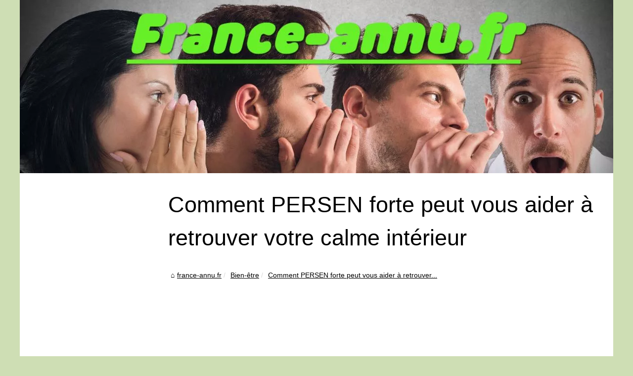

--- FILE ---
content_type: text/html; charset=UTF-8
request_url: https://france-annu.fr/Bien-etre/Comment-PERSEN-forte-peut-vous-aider-a-retrouver-votre-calme-interieur-1700044548.html
body_size: 10843
content:
<!DOCTYPE html>
<html lang="fr">
	<head>
		<meta charset="UTF-8">
<meta name="viewport" content="width=device-width, initial-scale=1">
<title>Comment PERSEN forte peut vous aider à retrouver votre calme intérieur</title>
<link rel="icon" href="/favicon.ico" sizes="any">
<meta name="description" content="Découvrez comment PERSEN forte, un médicament naturel, peut vous aider à retrouver votre calme intérieur en apaisant le stress, l'anxiété et les...">
<link rel="canonical" href="https://france-annu.fr/Bien-etre/Comment-PERSEN-forte-peut-vous-aider-a-retrouver-votre-calme-interieur-1700044548.html">
<meta name="Generator" content="Drupal 9 (https://www.drupal.org)" />
<link rel="alternate" type="application/rss+xml" title="RSS Feed france-annu.fr" href="https://france-annu.fr/rss.xml">
<meta property="og:type" content="website">
<meta property="og:locale" content="fr">
<meta property="og:title" content="Comment PERSEN forte peut vous aider à retrouver votre calme intérieur">
<meta property="og:description" content="Découvrez comment PERSEN forte, un médicament naturel, peut vous aider à retrouver votre calme intérieur en apaisant le stress, l'anxiété et les problèmes de sommeil. Choisissez une solution douce et efficace pour gérer votre bien-être mental avec PERSEN forte.">
<meta property="og:url" content="https://france-annu.fr/Bien-etre/Comment-PERSEN-forte-peut-vous-aider-a-retrouver-votre-calme-interieur-1700044548.html">
<meta property="og:site_name" content="france-annu.fr">
<style>html, body, div, span, object, iframe,h1, h2, h3, h4, h5, h6, p, blockquote, pre, a, cite, code, em, img, strong, sub, sup, i, center, ol, ul, li, fieldset, form, label, legend, table, caption, tbody, tfoot, thead, tr, th, td, article, aside, canvas, details, embed, figure, figcaption, footer, header, hgroup, main, menu, nav, output, ruby, section, summary, time, mark, audio, video{margin: 0;padding: 0;border: 0;font-size: 100%;font: inherit;vertical-align: baseline;}body, article, aside, details, figure, footer, header, main, nav, section, time, paginate, blockquote {display: block; box-sizing: border-box;}body {margin:0px;display:flex;flex-direction:column;justify-content:center;line-height: 1; text-align:center;background:rgba(206,222,180,1);font-family: Verdana, sans-serif;color: rgba(0,0,0,1);}body:hover{background:rgba(206,222,180,1);}ol, ul {list-style: none;}blockquote, q {quotes: none;}blockquote:before, blockquote:after, q:before, q:after{content: '';content: none;}table {border-collapse: collapse;border-spacing: 0;}header, main, footer {display:block;margin:auto;width:100vw;}header img, header picture {display:block;margin:auto;width:1200px;max-width:100vw;height:auto;}a {color: rgba(0,0,0,1);}a:hover {color: rgba(0,0,0,1);text-decoration:none;}header {order:1;}main {order:2; display: flex;flex-direction:column;flex-wrap:wrap;justify-content:center;align-items: stretch;width:100vw;background:rgba(255,255,255,1);}main:hover {background:rgba(255,255,255,1);}aside {display:block;width:100%;height:auto;margin:10px auto;text-align:center;}main > section {width:95vw;}main > section > h1 {display:block;font-size:1.5em;padding:20px 10px;}main > section > nav > ol {font-size:0.9em;display:flex;flex-direction:column;flex-wrap:wrap;}main > section > nav > ol > li:first-child:before {content:"⌂";margin-right:5px;}main > section > nav > ol > li {display:inline-block;padding:5px;}main > section > nav > ol > li > a:hover {text-decoration:underline;}main > section > article {margin:10px auto;padding:10px;line-height:2em;text-align:justify;background:rgba(255,255,255,0);}main > section > article:hover {background:rgba(255,255,255,0);}main > section > article P {display:block;width:100%;margin:20px 0px;}main > section > article h2 {margin:10px 0px;font-weight:bold;font-size:1.2em;}main > section > article h3 {margin:10px 20px;font-weight:bold;font-size:1em;}main > section > article img {display:block;max-width:90%;margin:auto;}main > section > article a {text-decoration:underline;}main > section > article ul, main > section > article ol { list-style-type: disc; padding-left: 20px;}main > section > article ol {list-style-type: decimal; padding-left: 20px;}main > section > article em, main > section > article i {font-style: italic;}main > section > article strong, main > section > article b {font-weight: bold;}main > section > article u {text-decoration: underline;}main > section > article table {width: 100%;border-collapse: collapse;margin: 20px 0;box-shadow: 0 0 10px rgba(0, 0, 0, 0.1);}main > section > article table th, main > section > article table td {border: 1px solid;padding: 10px;text-align: left;}main > section > article table th {font-weight: bold;text-align: center;}main > section > article table tr:nth-child(even) {filter: brightness(0.97);}main > section > time {margin:5px 10px 10px 10px;font-style:italic;text-align:right;}main > section > paginate > ul {width:100%;font-size:0.9em;line-height:1.3em;display:flex;flex-direction:row;justify-content:space-between;}main > section > paginate > ul > li {max-width:40%;}main > section > paginate > ul > li:first-child a:before {display:block;margin:0 0 5px 0;content:"⇦";}main > section > paginate > ul > li:last-child a:before {display:block;margin:0 0 5px 0;content:"⇨";}main > section > paginate > ul > li > a {display:block;margin:auto;padding:15px;border:1px dashed rgba(255,255,255,0);}main > section > section > article {text-align:justify;margin:20px 10px;padding:20px 0px;line-height:1.8em;border-top:1px solid rgba(102,102,102,0.9);}main > section > section > article:first-child {border:0px;}main > section > section > article > h1 {text-align:left;font-weight:bold;margin-bottom:10px;font-size:1.2em;}main > section > section > article > h1:hover {margin-left:10px;}main > section > section > article > div {display:flex;flex-direction:row;justify-content:space-between;align-items:flex-start;}main > section > section > article > div, main > section > section > article > div > a, main > section > section > article > div > blockquote {display:block;}main > section > section > article > div > a > img {display:block;max-width:100%;margin:auto;height:auto;}main > section > section > article > div > blockquote > a {text-decoration:underline;}main > section > section > article > div > blockquote > a:hover {text-decoration:none;}main > section > section > h2 {font-weight:bold;margin:15px 0px;}main > section > section > ul {margin:30px 0px;}main > section > section > ul > li {display:block;font-size:0.9em;padding:5px 10px;margin:10px 0px;display:flex;flex-direction:row;justify-content:space-between;}main > section > section > ul > li > time {font-style:italic;width:120px;}main > section > section > ul > li > a {text-align:left;width:630px;}main > section > section > ul > li > a:hover {text-decoration:underline;}main > section > section > ul > li > hits {text-align:right;font-style:italic;width:120px;}main > nav {display:flex;flex-direction:column;width:100%;background:rgba(255,255,255,0.3);}main > nav:hover {background:rgba(255,255,255,0.3);}main > nav > div {display:block;margin:10px;}main > nav > div > a > h2 {display:block;margin:auto;font-size:1.1em;margin:0px 5px 0px 5px;padding:10px 0px;font-weight:bold;}main > nav > div > ol {margin-bottom:10px;padding:0px;}main > nav > div > ol > li {display:block;text-align:left;padding:5px;margin:0px 5px;}main > nav > div > ol > li > a {display:block;font-size:0.9em;padding:5px;margin:5px 20px 5px 0px;}footer {order:3;width:95vw;padding:10px 0px;font-size:0.8em;line-height:1.7em;}main > nav > div > ol {background:rgba(255,255,255,0);}main > nav > div > ol:hover {background:rgba(255,255,255,0.3);}body > footer {background:rgba(255,255,255,1);}body > footer:hover {background:rgba(255,255,255,1);}@media(min-width: 1200px){* {-moz-transition: all .3s ease-out;-o-transition: all .3s ease-out;transition: all .3s ease-out;}header, main, footer {max-width:1200px;}main {display:flex;flex-direction:row;}main > section {width:900px;max-width:90vw;}main > section > h1 {font-size:2.8em;line-height:1.5em;text-align:left;margin:30px 0px;padding:0px;}main > section > nav > ol {flex-direction:row;}main > section > nav > ol > li::after {content:" / ";color:rgba(200,200,200,0.7);}main > section > nav > ol > li:last-child:after {content:"";}main > section > article h2 {font-size:1.4em;}main > section > article h3 {font-size:1.1em;}main > section > section > article > div {position:relative;display:flex;flex-direction:row;flex-wrap: nowrap;align-items: flex-start;}main > section > section > article > div > a > img {margin-top:5px;}main > section > section > article:nth-child(even) > div {flex-direction:row-reverse;}main > section > section > article:nth-child(odd) > div > a {margin-right:20px;}main > section > section > article:nth-child(even) > div > a {margin-left:20px;}main > section > section > article > div > blockquote {min-width:50%;max-width:100%;}main > section > section > article > div > a {min-width:30%;margin:5px;}main > section > section > article > div > a > img {display:block;height:auto;}main > section > paginate > ul > li > a:hover {border:1px solid rgba(102,102,102,0.9);}main > nav {width:300px;max-width:90vw;}main > nav > div > a > h2 {text-align:left;}main > nav > div > ol > li > a:hover {margin:5px 0px 5px 20px;}footer {text-align:left;}footer a:hover {text-decoration:underline;}}@media(min-width: 1200px){ main > nav{order:1;} main > section{order:2;}}</style>
	</head>
	<body class="path-frontpage front node-page node-page--node-type-web-area" id="top">
<main>
<section>

    <h1 class="ct-webinar__intro__title">Comment PERSEN forte peut vous aider à retrouver votre calme intérieur</h1>
    <nav>
    <ol>
      <li><a href="https://france-annu.fr" title="france-annu.fr">france-annu.fr</a></li>
      <li><a href="https://france-annu.fr/Bien-etre/" title="Bien-être">Bien-être</a></li>
      <li><a href="https://france-annu.fr/Bien-etre/Comment-PERSEN-forte-peut-vous-aider-a-retrouver-votre-calme-interieur-1700044548.html" title="Comment PERSEN forte peut vous aider à retrouver...">Comment PERSEN forte peut vous aider à retrouver...</a></li>
    </ol>
    </nav>
    <aside><script async src="//pagead2.googlesyndication.com/pagead/js/adsbygoogle.js"></script> <ins class="adsbygoogle" style="display:block" data-ad-client="ca-pub-1010404604654251" data-ad-slot="4093122104" data-ad-format="auto"></ins> <script>(adsbygoogle = window.adsbygoogle || []).push({});</script></aside>
    <article lang="fr">
      La vie moderne est souvent synonyme de stress et d'agitation. Entre les obligations professionnelles et personnelles, il n'est pas toujours facile de maintenir un équilibre mental. C'est là que le <strong>PERSEN forte</strong> entre en jeu. C'est un médicament qui aide à apaiser les symptômes de stress, d'anxiété, de trouble de concentration et de difficulté d'endormissement. Dans cet article, nous allons explorer comment PERSEN forte peut vous aider à retrouver votre calme intérieur. <h2>Qu'est-ce que le PERSEN forte ?</h2>
      PERSEN forte est un médicament qui utilise les bienfaits de la nature pour apaiser l'esprit. Il contient des extraits de racine d'agripaume et de feuilles de mélisse, des plantes connues pour leurs propriétés apaisantes et relaxantes. Ces composants naturels aident à soulager les symptômes du stress et de l'irritabilité, favorisant ainsi un sommeil réparateur. <h2>Comment le PERSEN forte agit-il sur votre corps ?</h2>
      Lorsque vous prenez PERSEN forte, les extraits de racine d'agripaume et de feuilles de mélisse agissent en synergie pour décompresser votre système nerveux. Ils aident à apaiser l'irritabilité, à réduire l'anxiété et à favoriser la concentration. De plus, ils favorisent un sommeil de qualité, ce qui est essentiel pour maintenir un bon équilibre mental. <h2>Pourquoi choisir le PERSEN forte ?</h2>
      Choisir le PERSEN forte comme solution à vos problèmes de stress et d'agitation est une option naturelle et efficace. Au lieu de recourir à des médicaments lourds et potentiellement addictifs, vous pouvez vous tourner vers cette option douce et naturelle. De plus, PERSEN forte est facile à utiliser et ne nécessite pas de prescription médicale. <h2>Comment utiliser le PERSEN forte ?</h2>
      Le PERSEN forte est facile à utiliser. Il suffit de prendre un comprimé lorsque vous vous sentez stressé ou anxieux. Vous pouvez également le prendre avant de vous coucher si vous avez des difficultés à vous endormir. Le nombre de comprimés à prendre peut varier en fonction de la gravité de vos symptômes, mais il est recommandé de ne pas dépasser la dose prescrite. <h2>Conclusion</h2>
      En conclusion, le <strong>PERSEN forte</strong> est une solution naturelle et efficace pour gérer le stress et l'anxiété. Que vous ayez du mal à vous concentrer pendant la journée ou à vous endormir la nuit, ce médicament peut vous aider à retrouver votre calme intérieur. Pour en savoir plus, n'hésitez pas à visiter le site <a href="https://www.tochcepersen.cz/persen-forte/">Persen forte a antidepresiva</a>.
    </article>
    <aside><script async src="//pagead2.googlesyndication.com/pagead/js/adsbygoogle.js"></script> <ins class="adsbygoogle" style="display:block" data-ad-client="ca-pub-1010404604654251" data-ad-slot="2722702907" data-ad-format="auto"></ins> <script>(adsbygoogle = window.adsbygoogle || []).push({});</script></aside>
    <paginate>
      <ul><li><a href="https://france-annu.fr/Bien-etre/Les-petits-pots-bio-pour-bebe-made-in-France-une-garantie-de-qualite-et-de-saveurs.html" title="Les petits pots bio pour bébé made in France : une garantie de qualité et de saveurs">Les petits pots bio pour bébé made in France : une garantie de qualité et de saveurs</a></li>
      <li><a href="https://france-annu.fr/Bien-etre/Vitabio-vous-propose-un-jus-de-canneberge-aux-bienfaits-multiples.html" title="Vitabio vous propose un jus de canneberge aux bienfaits multiples">Vitabio vous propose un jus de canneberge aux bienfaits multiples</a></li></ul>
    </paginate>
    <section>
      <h2>Consulter nos news .</h2>
    <ul>
      <li><time datetime="2025-12-20 12:02">20/12/2025</time><a href="https://france-annu.fr/Bien-etre/le-serum-de-biarritz-le-pouvoir-repulpant-issu-de-l-ocean-therapy.html" title="Le Sérum de Biarritz : le pouvoir repulpant issu de l’Ocean Therapy">Le Sérum de Biarritz : le pouvoir repulpant issu de l’Ocean Therapy</a><Hits>94 visites</Hits></li>
      <li><time datetime="2025-11-15 05:40">15/11/2025</time><a href="https://france-annu.fr/Bien-etre/paris-intime-massages-erotiques-et-relaxation-chez-naturetzen.html" title="Paris intime : Massages érotiques et relaxation chez NaturetZen">Paris intime : Massages érotiques et relaxation chez NaturetZen</a><Hits>158 visites</Hits></li>
      <li><time datetime="2025-10-18 01:43">18/10/2025</time><a href="https://france-annu.fr/Bien-etre/bien-etre-et-beaute-services-sur-mesure-dans-les-6e-et-14e-arrondissements.html" title="Bien-Être et Beauté : Services sur Mesure dans les 6e et 14e Arrondissements">Bien-Être et Beauté : Services sur Mesure dans les 6e et 14e Arrondissements</a><Hits>227 visites</Hits></li>
      <li><time datetime="2025-07-27 06:27">27/7/2025</time><a href="https://france-annu.fr/Bien-etre/a-la-croisee-des-chemins-le-nouveau-chef-d-uvre-litteraire-d-armel-silvere-dongou.html" title="« À la croisée des chemins » : le nouveau chef-d'œuvre littéraire d'Armel Silvère Dongou">« À la croisée des chemins » : le nouveau chef-d'œuvre littéraire d'Armel Silvère Dongou</a><Hits>405 visites</Hits></li>
      <li><time datetime="2025-04-21 10:18">21/4/2025</time><a href="https://france-annu.fr/Bien-etre/Un-Voyage-Sensoriel-Le-Massage-Naturiste-de-NaturZen-a-Paris-1743218588.html" title="Un Voyage Sensoriel : Le Massage Naturiste de NaturZen à Paris">Un Voyage Sensoriel : Le Massage Naturiste de NaturZen à Paris</a><Hits>483 visites</Hits></li>
      <li><time datetime="2024-12-16 12:52">16/12/2024</time><a href="https://france-annu.fr/Bien-etre/Al-Andaluzza-L-artisan-du-Jambon-d-agneau-halal-certifie-1733786491.html" title="Al-Andaluzza : L'artisan du Jambon d'agneau halal certifié">Al-Andaluzza : L'artisan du Jambon d'agneau halal certifié</a><Hits>681 visites</Hits></li>
      <li><time datetime="2024-12-10 08:20">10/12/2024</time><a href="https://france-annu.fr/Bien-etre/Paris-la-capitale-du-bien-etre-a-travers-les-massages-naturistes-1732245881.html" title="Paris : la capitale du bien-être à travers les massages naturistes">Paris : la capitale du bien-être à travers les massages naturistes</a><Hits>644 visites</Hits></li>
      <li><time datetime="2024-11-02 08:05">02/11/2024</time><a href="https://france-annu.fr/Bien-etre/NaturetZen-et-la-Tradition-du-Massage-Un-Retour-aux-Sources-1730416862.html" title="NaturetZen et la Tradition du Massage : Un Retour aux Sources">NaturetZen et la Tradition du Massage : Un Retour aux Sources</a><Hits>741 visites</Hits></li>
      <li><time datetime="2024-10-02 03:00">02/10/2024</time><a href="https://france-annu.fr/Bien-etre/Decouvrez-les-bienfaits-des-massages-a-Paris-1727835684.html" title="Découvrez les bienfaits des massages à Paris">Découvrez les bienfaits des massages à Paris</a><Hits>646 visites</Hits></li>
      <li><time datetime="2024-04-25 07:01">25/4/2024</time><a href="https://france-annu.fr/Bien-etre/Faustine-Verneuil-trouver-la-quietude-interieure-grace-a-la-zen-attitude-1713018142.html" title="Faustine Verneuil : trouver la quiétude intérieure grâce à la zen attitude">Faustine Verneuil : trouver la quiétude intérieure grâce à la zen attitude</a><Hits>1&nbsp;180 visites</Hits></li>
    </ul>
    </section>
</section>
<nav role="navigation" id="block-mainnavigation" class="settings-tray-editable block block--main-navigation" data-drupal-settingstray="editable">
<aside>
<script async src="//pagead2.googlesyndication.com/pagead/js/adsbygoogle.js"></script> <ins class="adsbygoogle" style="display:block" data-ad-client="ca-pub-1010404604654251" data-ad-slot="7292503309" data-ad-format="auto"></ins> <script>(adsbygoogle = window.adsbygoogle || []).push({});</script>
</aside>

<div>
<a href="https://france-annu.fr" title="france-annu.fr">
<h2>france-annu.fr</h2>
</a>
</div>

<div><ol>
<li class="menu__link__dropdown__sidebar__info__cta menu__link__dropdown__sidebar__info__cta--2"><a href="https://france-annu.fr/Le-processus-de-vente-via-une-agence-immobiliere.html" title="Le processus de vente via une agence immobilière">Le processus de vente via une...</a></li>
</ol>

<a href="https://france-annu.fr/News/" title="News">
<h2>News</h2>
</a>
<ol class="menu menu--main menu-level-0">
<li class="menu__link__dropdown__sidebar__info__cta menu__link__dropdown__sidebar__info__cta--2"><a href="https://france-annu.fr/News/ChatGPT-France-l-acces-a-GPT-5-1-et-GPT-4-100-en-francais-pense-pour-les-professionnels.html" title="ChatGPT France : l’accès à GPT‑5.1 et GPT‑4, 100 pour-cent en français, pensé pour les professionnels">ChatGPT France : l’accès...</a></li>
<li class="menu__link__dropdown__sidebar__info__cta menu__link__dropdown__sidebar__info__cta--2"><a href="https://france-annu.fr/News/sicpa-et-l-epfl-partenariat-strategique-sur-le-campus-unlimitrust.html" title="Sicpa et l'EPFL : Partenariat Stratégique sur le Campus Unlimitrust">Sicpa et l'EPFL : Partenariat...</a></li>
<li class="menu__link__dropdown__sidebar__info__cta menu__link__dropdown__sidebar__info__cta--2"><a href="https://france-annu.fr/News/guide-complet-sur-les-types-de-chauffagistes-specialises-a-paris.html" title="Guide complet sur les types de chauffagistes spécialisés à Paris">Guide complet sur les types...</a></li>
<li class="menu__link__dropdown__sidebar__info__cta menu__link__dropdown__sidebar__info__cta--2"><a href="https://france-annu.fr/News/comment-followerspascher-permet-d-augmenter-l-engagement-de-vos-videos-youtube.html" title="Comment FollowersPascher permet d'augmenter l'engagement de vos vidéos YouTube">Comment FollowersPascher...</a></li>
<li class="menu__link__dropdown__sidebar__info__cta menu__link__dropdown__sidebar__info__cta--2"><a href="https://france-annu.fr/News/les-solutions-de-sicpa-pour-une-identification-precise-a-l-aide-des-donnees-geolocalisees.html" title="Les solutions de SICPA pour une identification précise à l'aide des données géolocalisées">Les solutions de SICPA pour...</a></li>
</ol>

<a href="https://france-annu.fr/Animaux/" title="Animaux">
<h2>Animaux</h2>
</a>
<ol class="menu menu--main menu-level-0">
<li class="menu__link__dropdown__sidebar__info__cta menu__link__dropdown__sidebar__info__cta--2"><a href="https://france-annu.fr/Animaux/l-importance-de-l-identification-precoce-des-symptomes-de-dermatite.html" title="L'importance de l'Identification Précoce des Symptômes de Dermatite">L'importance de...</a></li>
<li class="menu__link__dropdown__sidebar__info__cta menu__link__dropdown__sidebar__info__cta--2"><a href="https://france-annu.fr/Animaux/quand-consulter-un-veterinaire-pour-les-blessures-de-votre-cheval-1732130496.html" title="Quand consulter un vétérinaire pour les blessures de votre cheval?">Quand consulter un...</a></li>
<li class="menu__link__dropdown__sidebar__info__cta menu__link__dropdown__sidebar__info__cta--2"><a href="https://france-annu.fr/Animaux/L-elevage-de-Golden-Retriever-une-passion-a-partager-sur-www-elevage-de-golden-com-1715638903.html" title="L'élevage de Golden Retriever : une passion à partager sur www.elevage-de-golden.com">L'élevage de Golden...</a></li>
<li class="menu__link__dropdown__sidebar__info__cta menu__link__dropdown__sidebar__info__cta--2"><a href="https://france-annu.fr/Animaux/Maitrisez-l-art-du-contre-galop-les-secrets-d-une-technique-equestre-essentielle-1701717669.html" title="Maîtrisez l'art du contre galop : les secrets d'une technique équestre essentielle">Maîtrisez l'art du contre...</a></li>
<li class="menu__link__dropdown__sidebar__info__cta menu__link__dropdown__sidebar__info__cta--2"><a href="https://france-annu.fr/Animaux/Le-chat-GPT4-quand-la-technologie-s-invite-au-royaume-des-chats-1699903274.html" title="Le chat GPT4 : quand la technologie s'invite au royaume des chats">Le chat GPT4 : quand la...</a></li>
</ol>

<a href="https://france-annu.fr/Auto/" title="Auto">
<h2>Auto</h2>
</a>
<ol class="menu menu--main menu-level-0">
<li class="menu__link__dropdown__sidebar__info__cta menu__link__dropdown__sidebar__info__cta--2"><a href="https://france-annu.fr/Auto/la-croissance-du-secteur-du-detailing-et-le-role-des-centres-de-formation.html" title="La Croissance du Secteur du Detailing et le Rôle des Centres de Formation">La Croissance du Secteur du...</a></li>
</ol>

<a href="https://france-annu.fr/Auto-moto/" title="Auto-moto">
<h2>Auto-moto</h2>
</a>
<ol class="menu menu--main menu-level-0">
<li class="menu__link__dropdown__sidebar__info__cta menu__link__dropdown__sidebar__info__cta--2"><a href="https://france-annu.fr/Auto-moto/les-avantages-d-une-formation-pratique-en-esthetique-automobile-a-trappes.html" title="Les Avantages d'une Formation Pratique en Esthétique Automobile à Trappes">Les Avantages d'une Formation...</a></li>
<li class="menu__link__dropdown__sidebar__info__cta menu__link__dropdown__sidebar__info__cta--2"><a href="https://france-annu.fr/Auto-moto/comment-laver-votre-voiture-comme-un-expert-guide-pratique.html" title="Comment Laver Votre Voiture Comme un Expert : Guide Pratique">Comment Laver Votre Voiture...</a></li>
<li class="menu__link__dropdown__sidebar__info__cta menu__link__dropdown__sidebar__info__cta--2"><a href="https://france-annu.fr/Auto-moto/Les-avantages-du-detailing-compares-au-lavage-de-voiture-standard.html" title="Les avantages du detailing comparés au lavage de voiture standard">Les avantages du detailing...</a></li>
<li class="menu__link__dropdown__sidebar__info__cta menu__link__dropdown__sidebar__info__cta--2"><a href="https://france-annu.fr/Auto-moto/Les-etapes-a-suivre-pour-commander-un-moteur-d-occasion-en-ligne-sur-occasion-moteur-com-1727700802.html" title="Les étapes à suivre pour commander un moteur d'occasion en ligne sur occasion-moteur.com">Les étapes à suivre pour...</a></li>
<li class="menu__link__dropdown__sidebar__info__cta menu__link__dropdown__sidebar__info__cta--2"><a href="https://france-annu.fr/Auto-moto/La-Mega-e-Scouty-d-Aixam-une-voiture-electrique-sans-permis-innovante-1721931714.html" title="La Mega e-Scouty d'Aixam : une voiture électrique sans permis innovante">La Mega e-Scouty d'Aixam :...</a></li>
</ol>

<a href="https://france-annu.fr/Bien-etre/" title="Bien-être">
<h2>Bien-être</h2>
</a>
<ol class="menu menu--main menu-level-0">
<li class="menu__link__dropdown__sidebar__info__cta menu__link__dropdown__sidebar__info__cta--2"><a href="https://france-annu.fr/Bien-etre/le-serum-de-biarritz-le-pouvoir-repulpant-issu-de-l-ocean-therapy.html" title="Le Sérum de Biarritz : le pouvoir repulpant issu de l’Ocean Therapy">Le Sérum de Biarritz : le...</a></li>
<li class="menu__link__dropdown__sidebar__info__cta menu__link__dropdown__sidebar__info__cta--2"><a href="https://france-annu.fr/Bien-etre/paris-intime-massages-erotiques-et-relaxation-chez-naturetzen.html" title="Paris intime : Massages érotiques et relaxation chez NaturetZen">Paris intime : Massages...</a></li>
<li class="menu__link__dropdown__sidebar__info__cta menu__link__dropdown__sidebar__info__cta--2"><a href="https://france-annu.fr/Bien-etre/bien-etre-et-beaute-services-sur-mesure-dans-les-6e-et-14e-arrondissements.html" title="Bien-Être et Beauté : Services sur Mesure dans les 6e et 14e Arrondissements">Bien-Être et Beauté :...</a></li>
<li class="menu__link__dropdown__sidebar__info__cta menu__link__dropdown__sidebar__info__cta--2"><a href="https://france-annu.fr/Bien-etre/a-la-croisee-des-chemins-le-nouveau-chef-d-uvre-litteraire-d-armel-silvere-dongou.html" title="« À la croisée des chemins » : le nouveau chef-d'œuvre littéraire d'Armel Silvère Dongou">« À la croisée des chemins...</a></li>
<li class="menu__link__dropdown__sidebar__info__cta menu__link__dropdown__sidebar__info__cta--2"><a href="https://france-annu.fr/Bien-etre/Un-Voyage-Sensoriel-Le-Massage-Naturiste-de-NaturZen-a-Paris-1743218588.html" title="Un Voyage Sensoriel : Le Massage Naturiste de NaturZen à Paris">Un Voyage Sensoriel : Le...</a></li>
</ol>

<a href="https://france-annu.fr/Bricolage/" title="Bricolage">
<h2>Bricolage</h2>
</a>
<ol class="menu menu--main menu-level-0">
<li class="menu__link__dropdown__sidebar__info__cta menu__link__dropdown__sidebar__info__cta--2"><a href="https://france-annu.fr/Bricolage/les-installateurs-de-carrelage-recommandes-par-caro-centre-en-pays-de-la-loire.html" title="Les Installateurs de Carrelage Recommandés par Caro Centre en Pays de la Loire">Les Installateurs de...</a></li>
<li class="menu__link__dropdown__sidebar__info__cta menu__link__dropdown__sidebar__info__cta--2"><a href="https://france-annu.fr/Bricolage/Comment-choisir-la-meilleure-echelle-de-toiture-pour-garantir-securite-et-performance-1715926876.html" title="Comment choisir la meilleure échelle de toiture pour garantir sécurité et performance">Comment choisir la meilleure...</a></li>
<li class="menu__link__dropdown__sidebar__info__cta menu__link__dropdown__sidebar__info__cta--2"><a href="https://france-annu.fr/Bricolage/Des-devis-personnalises-pour-tous-vos-projets-de-miroiterie-a-Paris-9eme-1689439131.html" title="Des devis personnalisés pour tous vos projets de miroiterie à Paris 9ème">Des devis personnalisés pour...</a></li>
<li class="menu__link__dropdown__sidebar__info__cta menu__link__dropdown__sidebar__info__cta--2"><a href="https://france-annu.fr/Bricolage/Le-processus-d-installation-de-la-chaudiere-Mazout.html" title="Le processus d'installation de la chaudière Mazout">Le processus d'installation...</a></li>
<li class="menu__link__dropdown__sidebar__info__cta menu__link__dropdown__sidebar__info__cta--2"><a href="https://france-annu.fr/Bricolage/Pourquoi-mes-tuyaux-font-ils-du-bruit.html" title="Pourquoi mes tuyaux font-ils du bruit ?">Pourquoi mes tuyaux font-ils...</a></li>
</ol>

<a href="https://france-annu.fr/Finance/" title="Finance">
<h2>Finance</h2>
</a>
<ol class="menu menu--main menu-level-0">
<li class="menu__link__dropdown__sidebar__info__cta menu__link__dropdown__sidebar__info__cta--2"><a href="https://france-annu.fr/Finance/Innovation-numerique-en-Afrique-la-vision-de-Sidi-Mohamed-KAGNASSI-pour-liberer-les-opportunites-economiques-du-continent.html" title="Innovation numérique en Afrique : la vision de Sidi Mohamed KAGNASSI pour libérer les opportunités économiques du continent">Innovation numérique en...</a></li>
<li class="menu__link__dropdown__sidebar__info__cta menu__link__dropdown__sidebar__info__cta--2"><a href="https://france-annu.fr/Finance/Jacques-Pommeraud-un-dirigeant-au-cœur-des-holdings-financieres-et-des-services-numeriques.html" title="Jacques Pommeraud : un dirigeant au cœur des holdings financières et des services numériques">Jacques Pommeraud : un...</a></li>
<li class="menu__link__dropdown__sidebar__info__cta menu__link__dropdown__sidebar__info__cta--2"><a href="https://france-annu.fr/Finance/Le-role-de-Zoran-Petrovic-dans-l-evolution-des-marches-financiers-europeens.html" title="Le rôle de Zoran Petrovic dans l’évolution des marchés financiers européens">Le rôle de Zoran Petrovic...</a></li>
<li class="menu__link__dropdown__sidebar__info__cta menu__link__dropdown__sidebar__info__cta--2"><a href="https://france-annu.fr/Finance/comment-demander-un-devis-pour-des-services-comptables-avec-monsieur-compta.html" title="Comment demander un devis pour des services comptables avec Monsieur Compta ?">Comment demander un devis...</a></li>
<li class="menu__link__dropdown__sidebar__info__cta menu__link__dropdown__sidebar__info__cta--2"><a href="https://france-annu.fr/Finance/zoran-petrovic-consultant-financier-senior-au-service-de-la-region-parisienne.html" title="Zoran Petrovic : Consultant Financier Senior au Service de la Région Parisienne">Zoran Petrovic : Consultant...</a></li>
</ol>

<a href="https://france-annu.fr/Immobilier/" title="Immobilier">
<h2>Immobilier</h2>
</a>
<ol class="menu menu--main menu-level-0">
<li class="menu__link__dropdown__sidebar__info__cta menu__link__dropdown__sidebar__info__cta--2"><a href="https://france-annu.fr/Immobilier/Zoran-Petrovic-Directeur-General-engage-de-la-renovation-ecologique-de-l-habitat-en-Aquitaine.html" title="Zoran Petrovic, Directeur Général engagé de la rénovation écologique de l’habitat en Aquitaine">Zoran Petrovic, Directeur...</a></li>
<li class="menu__link__dropdown__sidebar__info__cta menu__link__dropdown__sidebar__info__cta--2"><a href="https://france-annu.fr/Immobilier/sicpa-holding-sa-analyse-de-ses-investissements-financiers-et-immobiliers.html" title="SICPA HOLDING SA : Analyse de ses investissements financiers et immobiliers">SICPA HOLDING SA : Analyse de...</a></li>
<li class="menu__link__dropdown__sidebar__info__cta menu__link__dropdown__sidebar__info__cta--2"><a href="https://france-annu.fr/Immobilier/Ithaque-Renovation-l-accompagnement-ideal-pour-votre-projet-de-renovation-1718979745.html" title="Ithaque Rénovation : l'accompagnement idéal pour votre projet de rénovation">Ithaque Rénovation :...</a></li>
<li class="menu__link__dropdown__sidebar__info__cta menu__link__dropdown__sidebar__info__cta--2"><a href="https://france-annu.fr/Immobilier/Investir-dans-le-viager-a-Biarritz-une-solution-rentable-avec-BAKARRA-IMMOBILIER-1698765713.html" title="Investir dans le viager à Biarritz : une solution rentable avec BAKARRA IMMOBILIER">Investir dans le viager à...</a></li>
<li class="menu__link__dropdown__sidebar__info__cta menu__link__dropdown__sidebar__info__cta--2"><a href="https://france-annu.fr/Immobilier/La-Loi-ALUR-pourquoi-les-agents-immobiliers-doivent-ils-suivre-une-formation-en-ligne-1697581270.html" title="La Loi ALUR : pourquoi les agents immobiliers doivent-ils suivre une formation en ligne ?">La Loi ALUR : pourquoi les...</a></li>
</ol>

<a href="https://france-annu.fr/Investissement/" title="Investissement">
<h2>Investissement</h2>
</a>
<ol class="menu menu--main menu-level-0">
<li class="menu__link__dropdown__sidebar__info__cta menu__link__dropdown__sidebar__info__cta--2"><a href="https://france-annu.fr/Investissement/Zoran-PETROVIC-1923-1996-comprendre-sa-cote-et-son-marche-aux-encheres.html" title="Zoran PETROVIĆ (1923‑1996) : comprendre sa cote et son marché aux enchères">Zoran PETROVIĆ (1923‑1996)...</a></li>
<li class="menu__link__dropdown__sidebar__info__cta menu__link__dropdown__sidebar__info__cta--2"><a href="https://france-annu.fr/Investissement/Strategie-editoriale-crypto-2026-comment-doper-votre-trafic-avec-l-actu-en-direct-les-preventes-x100-et-les-nouvelles-tendances-Web3.html" title="Stratégie éditoriale crypto 2026 : comment doper votre trafic avec l’actu en direct, les préventes x100 et les nouvelles tendances Web3">Stratégie éditoriale crypto...</a></li>
<li class="menu__link__dropdown__sidebar__info__cta menu__link__dropdown__sidebar__info__cta--2"><a href="https://france-annu.fr/Investissement/les-services-cles-d-alliance-forets-bois-pour-la-gestion-forestiere.html" title="Les services clés d'Alliance Forêts Bois pour la gestion forestière">Les services clés d'Alliance...</a></li>
<li class="menu__link__dropdown__sidebar__info__cta menu__link__dropdown__sidebar__info__cta--2"><a href="https://france-annu.fr/Investissement/endeavour-mining-planification-et-innovation-pour-l-avenir-de-l-or-africain.html" title="Endeavour Mining : planification et innovation pour l'avenir de l'or africain">Endeavour Mining :...</a></li>
<li class="menu__link__dropdown__sidebar__info__cta menu__link__dropdown__sidebar__info__cta--2"><a href="https://france-annu.fr/Investissement/exploration-du-parcours-de-jean-bernard-lafonta-chez-clariane.html" title="Exploration du Parcours de Jean-Bernard Lafonta chez Clariane">Exploration du Parcours de...</a></li>
</ol>

<a href="https://france-annu.fr/Logistiques/" title="Logistiques">
<h2>Logistiques</h2>
</a>
<ol class="menu menu--main menu-level-0">
<li class="menu__link__dropdown__sidebar__info__cta menu__link__dropdown__sidebar__info__cta--2"><a href="https://france-annu.fr/Logistiques/pour-reussir-dans-l-esthetique-automobile-une-seule-reference-fd-formation-detailing.html" title="Pour réussir dans l’esthétique automobile, une seule référence : FD Formation Detailing">Pour réussir dans...</a></li>
<li class="menu__link__dropdown__sidebar__info__cta menu__link__dropdown__sidebar__info__cta--2"><a href="https://france-annu.fr/Logistiques/Etxe-Logistika-optimiser-la-logistique-pour-les-entreprises-de-e-commerce.html" title="Etxe Logistika: optimiser la logistique pour les entreprises de e-commerce">Etxe Logistika: optimiser la...</a></li>
</ol>

<a href="https://france-annu.fr/Mode/" title="Mode">
<h2>Mode</h2>
</a>
<ol class="menu menu--main menu-level-0">
<li class="menu__link__dropdown__sidebar__info__cta menu__link__dropdown__sidebar__info__cta--2"><a href="https://france-annu.fr/Mode/Les-parfums-de-luxe-accessibles-grace-a-Beauty-Success-1740007375.html" title="Les parfums de luxe accessibles grâce à Beauty Success">Les parfums de luxe...</a></li>
<li class="menu__link__dropdown__sidebar__info__cta menu__link__dropdown__sidebar__info__cta--2"><a href="https://france-annu.fr/Mode/Preparez-vous-pour-vos-voyages-avec-style-en-choisissant-parmi-nos-bagages-cabine-chez-Jump-1714242102.html" title="Préparez-vous pour vos voyages avec style en choisissant parmi nos bagages cabine chez Jump">Préparez-vous pour vos...</a></li>
<li class="menu__link__dropdown__sidebar__info__cta menu__link__dropdown__sidebar__info__cta--2"><a href="https://france-annu.fr/Mode/Pinceau-maquillage-comment-bien-le-choisir-selon-ses-besoins-1709205693.html" title="Pinceau maquillage : comment bien le choisir selon ses besoins ?">Pinceau maquillage : comment...</a></li>
</ol>

<a href="https://france-annu.fr/Rencontre/" title="Rencontre">
<h2>Rencontre</h2>
</a>
<ol class="menu menu--main menu-level-0">
<li class="menu__link__dropdown__sidebar__info__cta menu__link__dropdown__sidebar__info__cta--2"><a href="https://france-annu.fr/Rencontre/cam-free-une-application-mobile-pour-une-experience-optimale.html" title="Cam-Free : Une Application Mobile pour une Expérience Optimale">Cam-Free : Une Application...</a></li>
<li class="menu__link__dropdown__sidebar__info__cta menu__link__dropdown__sidebar__info__cta--2"><a href="https://france-annu.fr/Rencontre/personnalisation-poussee-vivez-des-aventures-virtuelles-sur-candy-ai-1741303415.html" title="Personnalisation poussée : Vivez des aventures virtuelles sur Candy.ai">Personnalisation poussée :...</a></li>
<li class="menu__link__dropdown__sidebar__info__cta menu__link__dropdown__sidebar__info__cta--2"><a href="https://france-annu.fr/Rencontre/Decouvrez-le-monde-excitant-des-sex-cams-gratuits-1710602668.html" title="Découvrez le monde excitant des sex cams gratuits">Découvrez le monde excitant...</a></li>
<li class="menu__link__dropdown__sidebar__info__cta menu__link__dropdown__sidebar__info__cta--2"><a href="https://france-annu.fr/Rencontre/La-box-sensation-forte-pour-les-couples.html" title="La box sensation forte pour les couples">La box sensation forte pour...</a></li>
<li class="menu__link__dropdown__sidebar__info__cta menu__link__dropdown__sidebar__info__cta--2"><a href="https://france-annu.fr/Rencontre/Un-mariage-magique-dans-les-jardins-somptueux-du-Prieure-St-Cyr-1693520496.html" title="Un mariage magique dans les jardins somptueux du Prieuré St-Cyr">Un mariage magique dans les...</a></li>
</ol>

<a href="https://france-annu.fr/Sante/" title="Santé">
<h2>Santé</h2>
</a>
<ol class="menu menu--main menu-level-0">
<li class="menu__link__dropdown__sidebar__info__cta menu__link__dropdown__sidebar__info__cta--2"><a href="https://france-annu.fr/Sante/pourquoi-choisir-bys-maquillage-pour-vos-besoins-cosmetiques.html" title="Pourquoi choisir BYS Maquillage pour vos besoins cosmétiques">Pourquoi choisir BYS...</a></li>
<li class="menu__link__dropdown__sidebar__info__cta menu__link__dropdown__sidebar__info__cta--2"><a href="https://france-annu.fr/Sante/le-role-pivotal-de-jean-bernard-lafonta-dans-le-redressement-de-clariane.html" title="Le Rôle Pivotal de Jean-Bernard Lafonta dans le Redressement de Clariane">Le Rôle Pivotal de...</a></li>
<li class="menu__link__dropdown__sidebar__info__cta menu__link__dropdown__sidebar__info__cta--2"><a href="https://france-annu.fr/Sante/Thermometre-de-cuisine-sans-fil-la-liberte-de-surveiller-la-temperature-a-distance.html" title="Thermomètre de cuisine sans fil : la liberté de surveiller la température à distance">Thermomètre de cuisine sans...</a></li>
</ol>

<a href="https://france-annu.fr/Senior/" title="Sénior">
<h2>Sénior</h2>
</a>
<ol class="menu menu--main menu-level-0">
<li class="menu__link__dropdown__sidebar__info__cta menu__link__dropdown__sidebar__info__cta--2"><a href="https://france-annu.fr/Senior/Senior-et-bracelet-anti-chute.html" title="Sénior et bracelet anti chute">Sénior et bracelet anti chute</a></li>
</ol>

<a href="https://france-annu.fr/Spa/" title="Spa">
<h2>Spa</h2>
</a>
<ol class="menu menu--main menu-level-0">
<li class="menu__link__dropdown__sidebar__info__cta menu__link__dropdown__sidebar__info__cta--2"><a href="https://france-annu.fr/Spa/Experiences-spa-uniques-a-Paris-le-luxe-du-Cercle-du-Bien-etre-1743218533.html" title="Expériences spa uniques à Paris : le luxe du Cercle du Bien-être">Expériences spa uniques à...</a></li>
<li class="menu__link__dropdown__sidebar__info__cta menu__link__dropdown__sidebar__info__cta--2"><a href="https://france-annu.fr/Spa/Decouvrez-une-selection-d-accessoires-spa-pour-tous-les-budgets-1729635695.html" title="Découvrez une sélection d'accessoires spa pour tous les budgets">Découvrez une sélection...</a></li>
<li class="menu__link__dropdown__sidebar__info__cta menu__link__dropdown__sidebar__info__cta--2"><a href="https://france-annu.fr/Spa/30-ans-d-expertise-la-promesse-qualite-de-ByPiscine.html" title="30 ans d'expertise: la promesse qualité de ByPiscine">30 ans d'expertise: la...</a></li>
<li class="menu__link__dropdown__sidebar__info__cta menu__link__dropdown__sidebar__info__cta--2"><a href="https://france-annu.fr/Spa/Les-bienfaits-des-soins-de-la-peau-dans-votre-spa-jacuzzi-decouvrez-les-secrets-d-une-peau-resplendissante.html" title="Les bienfaits des soins de la peau dans votre spa/jacuzzi : découvrez les secrets d'une peau resplendissante">Les bienfaits des soins de la...</a></li>
<li class="menu__link__dropdown__sidebar__info__cta menu__link__dropdown__sidebar__info__cta--2"><a href="https://france-annu.fr/Spa/Les-criteres-a-prendre-en-compte-pour-bien-choisir-un-comparateur-de-jacuzzi-1703776921.html" title="Les critères à prendre en compte pour bien choisir un comparateur de jacuzzi">Les critères à prendre en...</a></li>
</ol>

<a href="https://france-annu.fr/Sport/" title="Sport">
<h2>Sport</h2>
</a>
<ol class="menu menu--main menu-level-0">
<li class="menu__link__dropdown__sidebar__info__cta menu__link__dropdown__sidebar__info__cta--2"><a href="https://france-annu.fr/Sport/Zoran-Petrovic-attaquant-suedois-d-Umea-en-Allsvenskan-statistiques-profil-et-performances-marquantes.html" title="Zoran Petrovic, attaquant suédois d Umeå en Allsvenskan : statistiques, profil et performances marquantes">Zoran Petrovic, attaquant...</a></li>
<li class="menu__link__dropdown__sidebar__info__cta menu__link__dropdown__sidebar__info__cta--2"><a href="https://france-annu.fr/Sport/rafting-sur-la-nive-a-bidarray-une-experience-pour-toute-la-famille.html" title="Rafting sur la Nive à Bidarray : Une expérience pour toute la famille">Rafting sur la Nive à...</a></li>
<li class="menu__link__dropdown__sidebar__info__cta menu__link__dropdown__sidebar__info__cta--2"><a href="https://france-annu.fr/Sport/zoran-petrovic-un-joueur-a-suivre-de-pres.html" title="Zoran Petrovic : Un Joueur à Suivre de Près">Zoran Petrovic : Un Joueur à...</a></li>
<li class="menu__link__dropdown__sidebar__info__cta menu__link__dropdown__sidebar__info__cta--2"><a href="https://france-annu.fr/Sport/zoran-petrovic-un-talent-emergent-du-football-sur-eurosport-fr.html" title="Zoran Petrovic : Un talent émergent du football sur Eurosport.fr">Zoran Petrovic : Un talent...</a></li>
<li class="menu__link__dropdown__sidebar__info__cta menu__link__dropdown__sidebar__info__cta--2"><a href="https://france-annu.fr/Sport/les-transferts-marquants-de-zoran-petrovic.html" title="Les transferts marquants de Zoran Petrovic">Les transferts marquants de...</a></li>
</ol>
</div>
</nav>
</main>
<header role="banner" class="region--header">
  <a href="/" title="france-annu.fr">
    <picture>
      <source srcset="/header.webp?v=1676902768" type="image/webp" >
      <img src="/header.jpg" alt="france-annu.fr" title="france-annu.fr" width="1200" height="350" loading="lazy"  class="block--juice-branding__logo"/>
    </picture>
  </a>
</header>
<footer role="contentinfo" class="region--footer">
  © 2026 <a href="https://france-annu.fr" title="france-annu.fr">France-annu.fr</a>
  - <a href="" title="Découvrir les publications - france-annu.fr">Découvrir les publications</a>
  - <a href="https://france-annu.fr/rss.xml" title="RSS Feed - france-annu.fr">RSS</a>
</footer>
<script defer src="https://code.jquery.com/jquery-3.6.1.slim.min.js" integrity="sha256-w8CvhFs7iHNVUtnSP0YKEg00p9Ih13rlL9zGqvLdePA=" crossorigin="anonymous"></script><noscript>Activate Javascript</noscript>
	<script defer src="https://static.cloudflareinsights.com/beacon.min.js/vcd15cbe7772f49c399c6a5babf22c1241717689176015" integrity="sha512-ZpsOmlRQV6y907TI0dKBHq9Md29nnaEIPlkf84rnaERnq6zvWvPUqr2ft8M1aS28oN72PdrCzSjY4U6VaAw1EQ==" data-cf-beacon='{"version":"2024.11.0","token":"4f20e0cdb6bf4211a2ab58e720444928","r":1,"server_timing":{"name":{"cfCacheStatus":true,"cfEdge":true,"cfExtPri":true,"cfL4":true,"cfOrigin":true,"cfSpeedBrain":true},"location_startswith":null}}' crossorigin="anonymous"></script>
</body>
</html>

--- FILE ---
content_type: text/html; charset=utf-8
request_url: https://www.google.com/recaptcha/api2/aframe
body_size: 267
content:
<!DOCTYPE HTML><html><head><meta http-equiv="content-type" content="text/html; charset=UTF-8"></head><body><script nonce="XK07tg4djN8g-qIuMpwQOg">/** Anti-fraud and anti-abuse applications only. See google.com/recaptcha */ try{var clients={'sodar':'https://pagead2.googlesyndication.com/pagead/sodar?'};window.addEventListener("message",function(a){try{if(a.source===window.parent){var b=JSON.parse(a.data);var c=clients[b['id']];if(c){var d=document.createElement('img');d.src=c+b['params']+'&rc='+(localStorage.getItem("rc::a")?sessionStorage.getItem("rc::b"):"");window.document.body.appendChild(d);sessionStorage.setItem("rc::e",parseInt(sessionStorage.getItem("rc::e")||0)+1);localStorage.setItem("rc::h",'1769380891411');}}}catch(b){}});window.parent.postMessage("_grecaptcha_ready", "*");}catch(b){}</script></body></html>